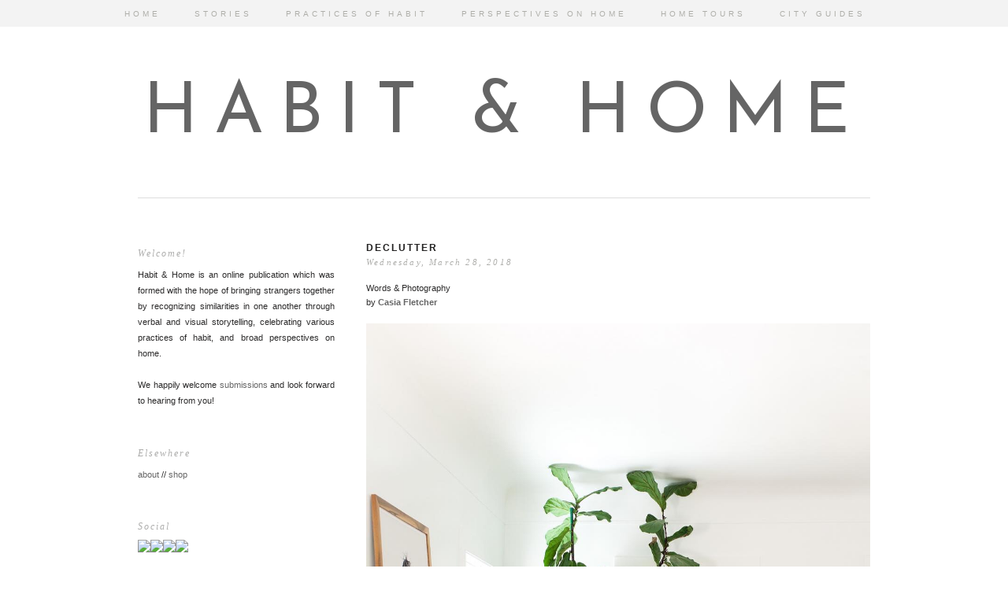

--- FILE ---
content_type: text/html; charset=UTF-8
request_url: http://www.habitandhome.com/2018/03/declutter.html
body_size: 11962
content:
<!DOCTYPE html>
<html dir='ltr' xmlns='http://www.w3.org/1999/xhtml' xmlns:b='http://www.google.com/2005/gml/b' xmlns:data='http://www.google.com/2005/gml/data' xmlns:expr='http://www.google.com/2005/gml/expr' xmlns:fb='https://www.facebook.com/2008/fbml'>
<head>
<link href='https://www.blogger.com/static/v1/widgets/2944754296-widget_css_bundle.css' rel='stylesheet' type='text/css'/>
<meta content='text/html; charset=UTF-8' http-equiv='Content-Type'/>
<meta content='blogger' name='generator'/>
<link href='http://www.habitandhome.com/favicon.ico' rel='icon' type='image/x-icon'/>
<link href='http://www.habitandhome.com/2018/03/declutter.html' rel='canonical'/>
<link rel="alternate" type="application/atom+xml" title="HABIT &amp; HOME - Atom" href="http://www.habitandhome.com/feeds/posts/default" />
<link rel="alternate" type="application/rss+xml" title="HABIT &amp; HOME - RSS" href="http://www.habitandhome.com/feeds/posts/default?alt=rss" />
<link rel="service.post" type="application/atom+xml" title="HABIT &amp; HOME - Atom" href="https://www.blogger.com/feeds/827752992701927573/posts/default" />

<link rel="alternate" type="application/atom+xml" title="HABIT &amp; HOME - Atom" href="http://www.habitandhome.com/feeds/6233972460345756290/comments/default" />
<!--Can't find substitution for tag [blog.ieCssRetrofitLinks]-->
<link href='https://blogger.googleusercontent.com/img/b/R29vZ2xl/AVvXsEjNlKHHERxxlMxUU_JQnUPsyiwf9F4yYlqUpA960ek2796mdd4Tcopv-oj6QOMZg_DoeYYK2_AIqgzBZENfGzQg1z54c9l8FbnW_zLUcHVCR7w2kWJ8Tgh7JSUAP9XR8SxceNvocHCliCg/s1600/28157362_937085913123071_8416036777843752960_n.jpg' rel='image_src'/>
<meta content='http://www.habitandhome.com/2018/03/declutter.html' property='og:url'/>
<meta content='Declutter' property='og:title'/>
<meta content='Words &amp; Photography  by Casia Fletcher       “Declutter your home, declutter your mind.”   I recently heard that at by the age of 50 you sho...' property='og:description'/>
<meta content='https://blogger.googleusercontent.com/img/b/R29vZ2xl/AVvXsEjNlKHHERxxlMxUU_JQnUPsyiwf9F4yYlqUpA960ek2796mdd4Tcopv-oj6QOMZg_DoeYYK2_AIqgzBZENfGzQg1z54c9l8FbnW_zLUcHVCR7w2kWJ8Tgh7JSUAP9XR8SxceNvocHCliCg/w1200-h630-p-k-no-nu/28157362_937085913123071_8416036777843752960_n.jpg' property='og:image'/>
<title>HABIT &amp; HOME: Declutter</title>
<link href='http://s27.postimg.org/z95m16r9r/favicon_image_g.png' rel='icon' type='image/gif'/>
<style type='text/css'>@font-face{font-family:'Cambria';font-style:normal;font-weight:400;font-display:swap;src:url(//fonts.gstatic.com/l/font?kit=GFDqWAB9jnWLT-HIK7ILrphaOAw&skey=d4699178559bc4b0&v=v18)format('woff2');unicode-range:U+0000-00FF,U+0131,U+0152-0153,U+02BB-02BC,U+02C6,U+02DA,U+02DC,U+0304,U+0308,U+0329,U+2000-206F,U+20AC,U+2122,U+2191,U+2193,U+2212,U+2215,U+FEFF,U+FFFD;}@font-face{font-family:'Josefin Sans';font-style:normal;font-weight:400;font-display:swap;src:url(//fonts.gstatic.com/s/josefinsans/v34/Qw3PZQNVED7rKGKxtqIqX5E-AVSJrOCfjY46_DjQbMlhLybpUVzEEaq2.woff2)format('woff2');unicode-range:U+0102-0103,U+0110-0111,U+0128-0129,U+0168-0169,U+01A0-01A1,U+01AF-01B0,U+0300-0301,U+0303-0304,U+0308-0309,U+0323,U+0329,U+1EA0-1EF9,U+20AB;}@font-face{font-family:'Josefin Sans';font-style:normal;font-weight:400;font-display:swap;src:url(//fonts.gstatic.com/s/josefinsans/v34/Qw3PZQNVED7rKGKxtqIqX5E-AVSJrOCfjY46_DjQbMhhLybpUVzEEaq2.woff2)format('woff2');unicode-range:U+0100-02BA,U+02BD-02C5,U+02C7-02CC,U+02CE-02D7,U+02DD-02FF,U+0304,U+0308,U+0329,U+1D00-1DBF,U+1E00-1E9F,U+1EF2-1EFF,U+2020,U+20A0-20AB,U+20AD-20C0,U+2113,U+2C60-2C7F,U+A720-A7FF;}@font-face{font-family:'Josefin Sans';font-style:normal;font-weight:400;font-display:swap;src:url(//fonts.gstatic.com/s/josefinsans/v34/Qw3PZQNVED7rKGKxtqIqX5E-AVSJrOCfjY46_DjQbMZhLybpUVzEEQ.woff2)format('woff2');unicode-range:U+0000-00FF,U+0131,U+0152-0153,U+02BB-02BC,U+02C6,U+02DA,U+02DC,U+0304,U+0308,U+0329,U+2000-206F,U+20AC,U+2122,U+2191,U+2193,U+2212,U+2215,U+FEFF,U+FFFD;}</style>
<style id='page-skin-1' type='text/css'><!--
/*
-----------------------------------------------
Blogger Template Style
Designer: Ana Degenaar
URL:      www.blogmilkshop.com
----------------------------------------------- */
#Navbar1 {
margin: 0;
padding: 0;
visibility: hide;
display: none ;
}
/* Variable definitions
====================
<Variable name="textcolor" description="Text Color"
type="color" default="#333">
<Variable name="quotecolor" description="Quote Color"
type="color" default="#333">
<Variable name="linkcolor" description="Link Color"
type="color" default="#58a">
<Variable name="visitedlinkcolor" description="Visited Link Color"
type="color" default="#58a">
<Variable name="blogtitlecolor" description="Blog Title Color"
type="color" default="#666">
<Variable name="headerbordercolor" description="Blog Border Color"
type="color" default="#666">
<Variable name="posttitlecolor" description="Post Title Color"
type="color" default="#c60">
<Variable name="datetitlecolor" description="Date Title Color"
type="color" default="#c60">
<Variable name="sidebartitlecolor" description="Sidebar Title Color"
type="color" default="#c60">
<Variable name="profilebg" description="Profile Background Color"
type="color" default="#999">
<Variable name="profilelink" description="Profile Link Color"
type="color" default="#999">
<Variable name="postfootercolor" description="Post Footer Text Color"
type="color" default="#666">
<Variable name="footerbackgroundcolor" description="Footer Background Color"
type="color" default="#666">
<Variable name="bodyfont" description="Text Font"
type="font" default="normal normal 90% 'Lucida Sans Unicode', 'Lucida Grande', Tahoma, sans-serif;">
<Variable name="quotefont" description="Quote Font"
type="font" default="normal normal 90% 'Lucida Sans Unicode', 'Lucida Grande', Tahoma, sans-serif;">
<Variable name="blogtitlefont" description="Blog Title Font"
type="font"
default="normal normal 78% 'Trebuchet MS',Trebuchet,Arial,Verdana,Sans-serif">
<Variable name="datetitlefont" description="Date Title Font"
type="font"
default="normal normal 200% Georgia, Serif">
<Variable name="posttitlefont" description="Post Title Font"
type="font"
default="normal normal 200% Georgia, Serif">
<Variable name="sidebartitlefont" description="Sidebar Title Font"
type="font"
default="normal normal 200% Georgia, Serif">
<Variable name="profilefont" description="Profile Link Font"
type="font"
default="normal normal 200% Georgia, Serif">
<Variable name="postfooterfont" description="Post Footer Font"
type="font"
default="normal normal 78% 'Trebuchet MS', Trebuchet, Arial, Verdana, Sans-serif">
<Variable name="PageList1TextColor" description="Page Links Text Color" type="color" default="#ffffff">
<Variable name="PageList1HoverTextColor" description="Page Links Hover Text Color" type="color" default="#9D1961">
<Variable name="PageList1TextFont" description="Page Links Text Font" type="font"  default="normal normal 77% Verdana, sans-serif">
<Variable name="startSide" description="Start side in blog language"
type="automatic" default="left">
<Variable name="endSide" description="End side in blog language"
type="automatic" default="right">
<Variable name="linkbarTextColor" description="Linkbar Text Color" type="color" default="#ffffff">
<Variable name="linkbarbgcolor" description="Linkbar Background Color" type="color" default="#ffffff">
<Variable name="linkbarHoverTextColor" description="Linkbar Hover Text Color" type="color" default="#9D1961">
<Variable name="linkbarTextFont" description="Linkbar Text Font" type="font"  default="normal normal 77% Verdana, sans-serif">
<Variable name="readmorecolor" description="Read More Link Color" type="color" default="#ffffff">
<Variable name="readmoreborder" description="Read More Border Color" type="color" default="#9D1961">
<Variable name="readmorefont" description="Read More Font" type="font" default="normal normal 77% Verdana, sans-serif" > */
/* Body
-----------------------------------------------(c) theme by blogmilk
*/
body {
background: #ffffff;
color:#2c2b2b;
margin:0;
font: normal normal 11px Verdana, Geneva, sans-serif;
text-align: justify;
}
a:link {
color: #656565;
text-decoration:none;
}
a:visited {
color: #aeaead;
}
.rsidebar a:link {
color: #656565;
text-decoration:none;
}
.rsidebar a:visited {
color: #aeaead;
text-decoration:none;
}
a:hover {
color:#ccc;
}
a img {
border-width:0;
}
/* Header
-----------------------------------------------(c) theme by blogmilk
*/
#header-wrapper {
width: 100%;
text-transform: none;
font: normal normal 90px Josefin Sans;
color: #303030;
text-align: center;
margin-bottom: 50px;
position: relative;
border-bottom: solid 1px #dddddd;
}
#header-inner {
background-position: center;
margin-left: auto;
margin-right: auto;
}
#header h1 {
color: #303030;
font: normal normal 90px Josefin Sans;
text-decoration:none;
text-transform: uppercase;
margin-top: 0px;
letter-spacing: 20px;
padding-top: 100px;
padding-bottom: 60px;
margin-bottom: 0px;
}
#header a:hover {
color:#666666;
}
#header .description {
margin: 0 auto !important;
padding:0 0px 0px;
text-transform: none;
letter-spacing: 3px;
line-height: 1em;
font: $blogdescriptionfont;
color: $blogdescriptioncolor;
text-align: center !important;
max-width: 200px;
float: center;
padding-top: 10px;
display: none;
}
#header-inner img {margin: 0 auto !important;} #header-inner {text-align:center !important;}
/* -----   LINKBAR   -----(c) theme by blogmilk*/
#linkbar-wrapper {
margin: 0px 0px 40px 0px;
padding: 5px;
padding: 8px;
width: 100%;
position: fixed;
z-index: 9999;
text-align: center;
background: #f3f3f3;
}
#linkbar .widget {
margin: 0px 0px 0px 0px;
padding: 3px 0px 3px 0px;
text-align: center;
}
#linkbar ul {
margin: 0px 0px 0px 0px;
padding: 0px 0px 0px 0px;
list-style-type:none;
}
#linkbar li {
display: inline;
margin: 0px 0px 0px 0px;
padding: 0px 0px 0px 0px;
font: normal normal 10px Arial, Tahoma, Helvetica, FreeSans, sans-serif;
color: #aeaea9;
}
#linkbar h2 {
margin: 0px 0px 0px 0px;
padding: 0px 0px 0px 0px;
display: none;
visibility: hidden;
font: normal normal 10px Arial, Tahoma, Helvetica, FreeSans, sans-serif;
color: #aeaea9;
}
#linkbar a {
clear: both;
margin: 0px 0px 0px 0px;
padding: 4px 40px 0px 0px;
width:100%;
text-decoration:none;
font: normal normal 10px Arial, Tahoma, Helvetica, FreeSans, sans-serif;
color: #aeaea9;
text-transform: none;
letter-spacing: 4px;
}
#linkbar a:hover {
color: #424040;
background: $linkbarHoverBgColor;
text-decoration:none;
}
/* Outer-Wrapper
-----------------------------------------------(c) theme by blogmilk */
#outer-wrapper {
width: 930px;
margin:0 auto;
text-align:left;
font: normal normal 11px Verdana, Geneva, sans-serif;
line-height:20px;
color: #2c2b2b;
}
#main-wrapper {
margin-bottom: -18px;
width: 640px;
float: right;
word-wrap: break-word; /* fix for long text breaking sidebar float in IE */
overflow: hidden;     /* fix for long non-text content breaking IE sidebar float */
}
#sidebar-wrapper {
text-transform: none;
color: $sidebartextcolor;
margin-top: -5px;
width: 250px;
padding-bottom: 10px;
float: left;
text-align: justify;
word-wrap: break-word; /* fix for long text breaking sidebar float in IE */
overflow: hidden;      /* fix for long non-text content breaking IE sidebar float */
}
/* Headings
-----------------------------------------------(c) theme by blogmilk */
h2 {
margin:1em 0 .75em;
font: italic normal 12px 'Times New Roman', Times, FreeSerif, serif;
line-height: 1.4em;
letter-spacing: 2px;
text-transform: none;
color: #aeaead;
text-align: left;
}
/* Posts
-----------------------------------------------(c) theme by blogmilk
*/
h2.date-header {
color: #aeaeab;
font: italic normal 11px 'Times New Roman', Times, FreeSerif, serif;
letter-spacing: 0.2em;
text-transform: none;
padding-bottom: 10px;
text-align: left;
margin-top: -15px;
}
.post {
margin:.5em 0 1.5em;
padding: 0px 0px 0px 0px;
text-align: justify;
}
.post h3 {
margin:.25em 0 0;
letter-spacing: 2px;
line-height:1.4em;
font: normal bold 12px Arial, Tahoma, Helvetica, FreeSans, sans-serif;
color: #212020;
text-transform: uppercase;
margin-bottom: 20px;
text-align: left;
}
.post h3 a, .post h3 a:visited, .post h3 strong {
display:block;
text-decoration:none;
color: #212020;
font: normal bold 12px Arial, Tahoma, Helvetica, FreeSans, sans-serif;
text-transform: uppercase;
text-align: left;
}
.post h3 strong, .post h3 a:hover {
color:#dddddd;
}
.post-body {
margin:0 0 .75em;
line-height:1.7em;
color:#2c2b2b;
text-align: justify;
}
.post-footer {
font: italic normal 12px 'Times New Roman', Times, FreeSerif, serif;
text-transform: none;
line-height:1.6em;
margin-bottom: 140px;
margin-top: 40px;
letter-spacing: 2px;
display: block;
padding-top: 6px;
padding-bottom: 10px;
text-align: left;
color: #aeaeab;
width: 640px;
border-bottom: solid 1px #dddddd;
}
.post-labels {
color: #aeaeab;
text-align: left;
margin-top: 0px;
}
.comment-link {
background: none;
text-align: center;
float: center;
}
.post-comment-link2 {
background: url(https://dl.dropboxusercontent.com/u/55088068/cobg.png) center no-repeat;
padding: 2px 0px 2px 0px;
float: right;
text-align: right;
float: center;
width: 40px;
font: normal normal 11px Arial, Tahoma, Helvetica, FreeSans, sans-serif;
}
.post-comment-link {
background: url(https://dl.dropboxusercontent.com/u/55088068/cobg.png) center no-repeat;
font: normal normal 11px Arial, Tahoma, Helvetica, FreeSans, sans-serif;
height: 40px;
width: 40px;
font-size:12px;
line-height: 40px;
text-align: right;
font-style: none;
float: right;
margin-top: 0px;
}
.post-comment-link a:link, .post-comment-link h1  {
text-decoration: none;
text-align: right;
float: right;
color: #ffffff;
margin-right: 17px;
}
.post-comment-link a:visited  {
color: #ffffff;
}
.post-footer a {
color: #aeaeab;
}
.comment-link {
text-align: left;
float: left;
}
.post-footer-line-1 {
font: italic normal 12px 'Times New Roman', Times, FreeSerif, serif;
}
.post img {
margin-bottom:6px;
margin-left: 0px;
}
.tr-caption-container img {
border: none;
padding: 0;
}
blockquote {
background: url(http://s27.postimg.org/asox46hjz/Block_Quote_Icon.jpg) no-repeat;
color: #a5a4a4;
font-style: italic;
margin: 30px;
padding: 10px 10px 10px 40px;
}
/* Comments
-----------------------------------------------(c) theme by blogmilk */
#comments h4 {
font-weight: normal;
line-height: 1.4em;
text-transform:lowercase;
color: #999999;
}
#comments-block {
margin:1em 0 1.5em;
line-height:1.6em;
font-transform: lowercase;
}
#comments-block .comment-author {
margin:.5em 0;
font-transform: lowercase;
}
#comments-block .comment-body {
margin:.25em 0 0;
font-transform: lowercase;
}
#comments-block .comment-footer {
margin:-.25em 0 2em;
line-height: 1.4em;
text-transform:uppercase;
letter-spacing:.1em;
font-size: 10px;
border-bottom: 1px #ccc dotted;
}
#comments-block .comment-body p {
margin:0 0 .75em;
}
.deleted-comment {
font-style:italic;
color:gray;
}
#blog-pager-newer-link {
float: left;
font-size: 10px;
font: normal normal 11px Verdana, Geneva, sans-serif;
color: #212020;
text-transform: uppercase;
margin-top: 0px;
letter-spacing: 3px;
}
#blog-pager-older-link {
float: right;
font-size: 10px;
font: normal normal 11px Verdana, Geneva, sans-serif;
color: #212020;
text-transform: uppercase;
margin-top: 0px;
letter-spacing: 3px;
}
#blog-pager a {
text-align: center;
color: #212020;
font-size: 10px;
letter-spacing: 3px;
}
.feed-links {
clear: both;
line-height: 2.5em;
}
/* Sidebar Content
-----------------------------------------------(c) theme by blogmilk */
.sidebar {
line-height:1.6em;
}
.rsidebar ul li {
list-style: none;
margin-left: -40px;
line-height:1.6em;
}
.rsidebar .widget {
margin: 0 0px 1.5em 0px;
padding: 5px 0px 5px 0px;
padding-bottom: 15px;
}
.main .widget {
margin:0 0 1.5em;
padding:0 0 1.5em;
}
.main .Blog {
border-bottom-width: 0;
}
/* Profile
-----------------------------------------------(c) theme by blogmilk */
.profile-img {
display: block;
float: left;
width: 250px;
height: auto !important;
padding-bottom: 7px;
margin-left: 0px;
color: #ffffff;
}
.profile-data {
margin:0;
text-transform:uppercase;
letter-spacing:.1em;
font: normal normal 78% 'Trebuchet MS', Trebuchet, Arial, Verdana, Sans-serif;
line-height: 1.6em;
text-align: justify;
display: none;
color: #ffffff;
}
.profile-datablock {
margin:.5em 0 .5em;
text-align: left;
display: none;
color: #ffffff;
}
.profile-textblock {
margin: 0.5em 0;
line-height: 1.6em;
color: #ffffff;
}
.profile-link {
text-transform: none;
letter-spacing: 2px;
text-align: center;
display: block;
color: #ffffff;
font: italic normal 12px 'Times New Roman', Times, FreeSerif, serif;
margin-top: 10px;
padding-bottom: 10px;
background: #f3f3f3;
width: 250px;
color: #aeaeac !important;
}
.profile-name-link {
background-image:none !important;
padding-left:0px;
display: none;
}
#footer-wrapper {
background: #f3f3f3;
padding-top: 30px;
margin-top: 50px;
clear:both;
color: $sidebartextcolor;
width: 100%;
float: center;
text-align: center;
}
#footer-wrapper h2 {
display: none;
}
.footer {text-align:center !important;}
.footer {display:inline !important; float:none !important;}
.addthis_button {
float: right;
font: italic normal 12px 'Times New Roman', Times, FreeSerif, serif;
letter-spacing: 2px;
color: #fff;
margin-bottom: -23px;
}
.addthis_button a {
color: #ffffff;
}
#credits {
padding: 50px 0px 0px 0px;
width: 100%;
text-align: center;
display: block;
height: 50px;
float: left;
text-transform: uppercase;
letter-spacing: 4px;
font-family: Arial, "Helvetica Neue", Helvetica, sans-serif;
font-weight: bold;
font-size: 8px;
color: #303030;
font-style: normal;
background: #f3f3f3;
}
#credits a {
color: #303030;
}
#Attribution1 {
display: none;
}
#BlogList1 li {
margin-left: 0px;
}
#BlogList1 a {
font-weight: normal;
letter-spacing: 1px;
}
.jump-link a {
padding-bottom: 5px;
color: #fffffa;
font: normal bold 10px Arial, Tahoma, Helvetica, FreeSans, sans-serif;
background: #424040;
text-transform: none;
letter-spacing: 5px;
text-align: center;
float: center;
padding: 10px;
}
.jump-link a:hover {
opacity: 50%;
}
/* -----   PAGELIST   -----(c) theme by blogmilk*/
.PageList {text-align:center !important;}
.PageList li {display:inline !important; float:none !important;}
#PageList1 {
margin: 0px 0px 0px 0px;
padding:  0px 0px 0px 0px;
width: 99%
text-align: center;
float: center;
}
#PageList1 .widget {
margin: 0px 0px 0px 0px;
padding: 4px 0px 3px 0px;
text-align: center;
float: center;
}
#PageList1 ul {
margin: 0px 0px 0px 0px;
padding: 0px 0px 0px 0px;
list-style-type:none;
}
#PageList1 li {
display: inline;
margin: 0px 0px 0px 0px;
padding: 0px 0px 0px 0px;
font: italic normal 14px 'Times New Roman', Times, FreeSerif, serif;
color: #303030;
}
#PageList1 h2 {
margin: 0px 0px 0px 0px;
padding: 0px 0px 0px 0px;
display: none;
visibility: hidden;
font: italic normal 14px 'Times New Roman', Times, FreeSerif, serif;
color: #303030;
}
#PageList1 a {
clear: both;
margin: 0px 0px 0px 0px;
padding: 6px 15px 0px 0px;
width:100%;
text-decoration:none;
font: italic normal 14px 'Times New Roman', Times, FreeSerif, serif;
color: #303030;
text-transform: none;
letter-spacing: 1px;
}
#PageList1 a:hover {
color: #181818;
background: $PageList1HoverBgColor;
text-decoratio: none;
}

--></style>
<link href='https://www.blogger.com/dyn-css/authorization.css?targetBlogID=827752992701927573&amp;zx=710c6745-15cb-48b0-a667-303e43b2cd22' media='none' onload='if(media!=&#39;all&#39;)media=&#39;all&#39;' rel='stylesheet'/><noscript><link href='https://www.blogger.com/dyn-css/authorization.css?targetBlogID=827752992701927573&amp;zx=710c6745-15cb-48b0-a667-303e43b2cd22' rel='stylesheet'/></noscript>
<meta name='google-adsense-platform-account' content='ca-host-pub-1556223355139109'/>
<meta name='google-adsense-platform-domain' content='blogspot.com'/>

</head>
<body>
<!-- Static page styling Start-->
<!-- http://www.bloggersentral.com -->
<!-- Static page styling End -->
<div id='linkbar-wrapper'>
<div class='linkbar section' id='linkbar'><div class='widget LinkList' data-version='1' id='LinkList125'>
<h2>Linkbar</h2>
<div class='widget-content'>
<ul>
<li><a href='http://www.habitandhome.com'>HOME</a>
</li>
<li><a href='http://www.habitandhome.com/search/label/story'>STORIES</a>
</li>
<li><a href='http://www.habitandhome.com/search/label/habit'>PRACTICES OF HABIT</a>
</li>
<li><a href='http://www.habitandhome.com/search/label/home'>PERSPECTIVES ON HOME</a>
</li>
<li><a href='http://www.habitandhome.com/search/label/home%20tour'>HOME TOURS</a>
</li>
<li><a href='http://www.habitandhome.com/p/city-guides.html'>CITY GUIDES</a>
</li>
</ul>
</div>
</div></div>
</div>
<div style='clear: both;'></div>
<div id='outer-wrapper'><div id='wrap2'>
<div id='header-wrapper'>
<div class='header section' id='header'><div class='widget Header' data-version='1' id='Header1'>
<div id='header-inner'>
<div class='titlewrapper'>
<h1 class='title'>
<a href='http://www.habitandhome.com/'>
HABIT &amp; HOME
</a>
</h1>
</div>
<div class='descriptionwrapper'>
<p class='description'><span>Various practices of habit, and broad perspectives on home.</span></p>
</div>
</div>
</div></div>
</div>
<div style='clear: both;'></div>
<div id='content-wrapper'>
<div id='crosscol-wrapper' style='text-align:center'>
<div class='crosscol no-items section' id='crosscol'></div>
</div>
<div id='sidebar-wrapper'>
<div class='rsidebar section' id='rsidebar'><div class='widget Text' data-version='1' id='Text2'>
<h2 class='title'>Welcome!</h2>
<div class='widget-content'>
Habit &amp; Home is an online publication which was formed with the hope of bringing strangers together by recognizing similarities in one another through verbal and visual storytelling, celebrating various practices of habit, and broad perspectives on home.<br /><br />We happily welcome <a href="http://www.habitandhome.com/p/submissions.html">submissions</a> and look forward to hearing from you!
</div>
<div class='clear'></div>
</div><div class='widget HTML' data-version='1' id='HTML4'>
<h2 class='title'>Elsewhere</h2>
<div class='widget-content'>
<a href="http://www.habitandhome.com/p/about.html">about</a>    //    <a href="http://www.instagram.com/thehomeshop">shop</a>
</div>
<div class='clear'></div>
</div><div class='widget HTML' data-version='1' id='HTML3'>
<h2 class='title'>Social</h2>
<div class='widget-content'>
<a href="http://www.blogger.com/follow-blog.g?blogID=827752992701927573"><img src="http://s22.postimg.org/6gt72w57h/Follow_Icon.jpg" /></a><a href="http://instagram.com/habitandhome"><img src="http://s22.postimg.org/ulpb6v04d/Instagram_Icon.jpg" /></a><a href="https://www.facebook.com/pages/Habit-Home/154512757920982#"><img src="http://s15.postimg.org/y5mi2xj2v/Facebook_Icon.jpg" /></a><a href="https://twitter.com/habitandhome"><img src="http://s15.postimg.org/58bz9s447/Twitter_Icon.jpg" /></a>
</div>
<div class='clear'></div>
</div><div class='widget Attribution' data-version='1' id='Attribution1'>
<div class='widget-content' style='text-align: center;'>
Powered by <a href='https://www.blogger.com' target='_blank'>Blogger</a>.
</div>
<div class='clear'></div>
</div><div class='widget Text' data-version='1' id='Text5'>
<h2 class='title'>Other Categories</h2>
<div class='widget-content'>
<div>family</div><div><a href="http://www.habitandhome.com/search/label/food">food</a></div><div><a href="http://www.habitandhome.com/search/label/motherhood">motherhood</a></div><div><a href="http://www.habitandhome.com/search/label/the%20occasional%20musing">the occasional musing</a></div><div><a href="http://www.habitandhome.com/search/label/quote">quotes</a></div><div><a href="http://www.habitandhome.com/search/label/recipe">recipes</a></div><div>self improvement</div><div><a href="http://www.habitandhome.com/search/label/travel">travel</a></div>
</div>
<div class='clear'></div>
</div><div class='widget Navbar' data-version='1' id='Navbar1'><script type="text/javascript">
    function setAttributeOnload(object, attribute, val) {
      if(window.addEventListener) {
        window.addEventListener('load',
          function(){ object[attribute] = val; }, false);
      } else {
        window.attachEvent('onload', function(){ object[attribute] = val; });
      }
    }
  </script>
<div id="navbar-iframe-container"></div>
<script type="text/javascript" src="https://apis.google.com/js/platform.js"></script>
<script type="text/javascript">
      gapi.load("gapi.iframes:gapi.iframes.style.bubble", function() {
        if (gapi.iframes && gapi.iframes.getContext) {
          gapi.iframes.getContext().openChild({
              url: 'https://www.blogger.com/navbar/827752992701927573?po\x3d6233972460345756290\x26origin\x3dhttp://www.habitandhome.com',
              where: document.getElementById("navbar-iframe-container"),
              id: "navbar-iframe"
          });
        }
      });
    </script><script type="text/javascript">
(function() {
var script = document.createElement('script');
script.type = 'text/javascript';
script.src = '//pagead2.googlesyndication.com/pagead/js/google_top_exp.js';
var head = document.getElementsByTagName('head')[0];
if (head) {
head.appendChild(script);
}})();
</script>
</div><div class='widget HTML' data-version='1' id='HTML1'>
<h2 class='title'>Search</h2>
<div class='widget-content'>
<form id="searchThis" action="/search" style="display: inline;" method="get"><input onfocus="if(this.value==this.defaultValue)this.value=&#39;&#39;;" value="" type="text" id="searchBox" onblur="if(this.value==&#39;&#39;)this.value=this.defaultValue;" style="width: 150px;color:#636363;" vinput="" name="q" /> <input id="searchButton" value="Search" type="submit" /></form>
</div>
<div class='clear'></div>
</div><div class='widget BlogArchive' data-version='1' id='BlogArchive1'>
<h2>Archive</h2>
<div class='widget-content'>
<div id='ArchiveList'>
<div id='BlogArchive1_ArchiveList'>
<select id='BlogArchive1_ArchiveMenu'>
<option value=''>Archive</option>
<option value='http://www.habitandhome.com/2020/06/'>June 2020 (4)</option>
<option value='http://www.habitandhome.com/2020/05/'>May 2020 (18)</option>
<option value='http://www.habitandhome.com/2020/04/'>April 2020 (19)</option>
<option value='http://www.habitandhome.com/2020/03/'>March 2020 (20)</option>
<option value='http://www.habitandhome.com/2020/02/'>February 2020 (18)</option>
<option value='http://www.habitandhome.com/2020/01/'>January 2020 (23)</option>
<option value='http://www.habitandhome.com/2019/12/'>December 2019 (21)</option>
<option value='http://www.habitandhome.com/2019/11/'>November 2019 (21)</option>
<option value='http://www.habitandhome.com/2019/10/'>October 2019 (23)</option>
<option value='http://www.habitandhome.com/2019/09/'>September 2019 (21)</option>
<option value='http://www.habitandhome.com/2019/08/'>August 2019 (23)</option>
<option value='http://www.habitandhome.com/2019/07/'>July 2019 (22)</option>
<option value='http://www.habitandhome.com/2019/06/'>June 2019 (20)</option>
<option value='http://www.habitandhome.com/2019/05/'>May 2019 (23)</option>
<option value='http://www.habitandhome.com/2019/04/'>April 2019 (22)</option>
<option value='http://www.habitandhome.com/2019/03/'>March 2019 (21)</option>
<option value='http://www.habitandhome.com/2019/02/'>February 2019 (20)</option>
<option value='http://www.habitandhome.com/2019/01/'>January 2019 (24)</option>
<option value='http://www.habitandhome.com/2018/12/'>December 2018 (21)</option>
<option value='http://www.habitandhome.com/2018/11/'>November 2018 (22)</option>
<option value='http://www.habitandhome.com/2018/10/'>October 2018 (23)</option>
<option value='http://www.habitandhome.com/2018/09/'>September 2018 (20)</option>
<option value='http://www.habitandhome.com/2018/08/'>August 2018 (23)</option>
<option value='http://www.habitandhome.com/2018/07/'>July 2018 (22)</option>
<option value='http://www.habitandhome.com/2018/06/'>June 2018 (21)</option>
<option value='http://www.habitandhome.com/2018/05/'>May 2018 (23)</option>
<option value='http://www.habitandhome.com/2018/04/'>April 2018 (21)</option>
<option value='http://www.habitandhome.com/2018/03/'>March 2018 (22)</option>
<option value='http://www.habitandhome.com/2018/02/'>February 2018 (20)</option>
<option value='http://www.habitandhome.com/2018/01/'>January 2018 (23)</option>
<option value='http://www.habitandhome.com/2017/12/'>December 2017 (21)</option>
<option value='http://www.habitandhome.com/2017/11/'>November 2017 (22)</option>
<option value='http://www.habitandhome.com/2017/10/'>October 2017 (22)</option>
<option value='http://www.habitandhome.com/2017/09/'>September 2017 (21)</option>
<option value='http://www.habitandhome.com/2017/08/'>August 2017 (23)</option>
<option value='http://www.habitandhome.com/2017/07/'>July 2017 (21)</option>
<option value='http://www.habitandhome.com/2017/06/'>June 2017 (22)</option>
<option value='http://www.habitandhome.com/2017/05/'>May 2017 (23)</option>
<option value='http://www.habitandhome.com/2017/04/'>April 2017 (20)</option>
<option value='http://www.habitandhome.com/2017/03/'>March 2017 (23)</option>
<option value='http://www.habitandhome.com/2017/02/'>February 2017 (20)</option>
<option value='http://www.habitandhome.com/2017/01/'>January 2017 (22)</option>
<option value='http://www.habitandhome.com/2016/12/'>December 2016 (22)</option>
<option value='http://www.habitandhome.com/2016/11/'>November 2016 (22)</option>
<option value='http://www.habitandhome.com/2016/10/'>October 2016 (21)</option>
<option value='http://www.habitandhome.com/2016/09/'>September 2016 (22)</option>
<option value='http://www.habitandhome.com/2016/08/'>August 2016 (23)</option>
<option value='http://www.habitandhome.com/2016/07/'>July 2016 (21)</option>
<option value='http://www.habitandhome.com/2016/06/'>June 2016 (23)</option>
<option value='http://www.habitandhome.com/2016/05/'>May 2016 (22)</option>
<option value='http://www.habitandhome.com/2016/04/'>April 2016 (21)</option>
<option value='http://www.habitandhome.com/2016/03/'>March 2016 (23)</option>
<option value='http://www.habitandhome.com/2016/02/'>February 2016 (21)</option>
<option value='http://www.habitandhome.com/2016/01/'>January 2016 (21)</option>
<option value='http://www.habitandhome.com/2015/12/'>December 2015 (23)</option>
<option value='http://www.habitandhome.com/2015/11/'>November 2015 (21)</option>
<option value='http://www.habitandhome.com/2015/10/'>October 2015 (22)</option>
<option value='http://www.habitandhome.com/2015/09/'>September 2015 (22)</option>
<option value='http://www.habitandhome.com/2015/08/'>August 2015 (21)</option>
<option value='http://www.habitandhome.com/2015/07/'>July 2015 (23)</option>
<option value='http://www.habitandhome.com/2015/06/'>June 2015 (22)</option>
<option value='http://www.habitandhome.com/2015/05/'>May 2015 (21)</option>
<option value='http://www.habitandhome.com/2015/04/'>April 2015 (22)</option>
<option value='http://www.habitandhome.com/2015/03/'>March 2015 (22)</option>
<option value='http://www.habitandhome.com/2015/02/'>February 2015 (20)</option>
<option value='http://www.habitandhome.com/2015/01/'>January 2015 (27)</option>
<option value='http://www.habitandhome.com/2014/12/'>December 2014 (26)</option>
<option value='http://www.habitandhome.com/2014/11/'>November 2014 (25)</option>
<option value='http://www.habitandhome.com/2014/10/'>October 2014 (14)</option>
<option value='http://www.habitandhome.com/2014/01/'>January 2014 (1)</option>
<option value='http://www.habitandhome.com/2013/10/'>October 2013 (1)</option>
<option value='http://www.habitandhome.com/2013/07/'>July 2013 (2)</option>
<option value='http://www.habitandhome.com/2013/06/'>June 2013 (2)</option>
<option value='http://www.habitandhome.com/2013/05/'>May 2013 (5)</option>
<option value='http://www.habitandhome.com/2013/04/'>April 2013 (2)</option>
<option value='http://www.habitandhome.com/2013/03/'>March 2013 (5)</option>
<option value='http://www.habitandhome.com/2013/02/'>February 2013 (5)</option>
<option value='http://www.habitandhome.com/2013/01/'>January 2013 (3)</option>
<option value='http://www.habitandhome.com/2012/12/'>December 2012 (1)</option>
<option value='http://www.habitandhome.com/2012/11/'>November 2012 (2)</option>
<option value='http://www.habitandhome.com/2012/10/'>October 2012 (2)</option>
<option value='http://www.habitandhome.com/2012/09/'>September 2012 (1)</option>
<option value='http://www.habitandhome.com/2012/07/'>July 2012 (1)</option>
<option value='http://www.habitandhome.com/2012/06/'>June 2012 (1)</option>
<option value='http://www.habitandhome.com/2012/05/'>May 2012 (3)</option>
<option value='http://www.habitandhome.com/2012/04/'>April 2012 (5)</option>
<option value='http://www.habitandhome.com/2012/03/'>March 2012 (8)</option>
<option value='http://www.habitandhome.com/2012/02/'>February 2012 (5)</option>
<option value='http://www.habitandhome.com/2012/01/'>January 2012 (14)</option>
<option value='http://www.habitandhome.com/2011/12/'>December 2011 (10)</option>
<option value='http://www.habitandhome.com/2011/11/'>November 2011 (5)</option>
<option value='http://www.habitandhome.com/2011/10/'>October 2011 (3)</option>
<option value='http://www.habitandhome.com/2011/09/'>September 2011 (5)</option>
<option value='http://www.habitandhome.com/2011/08/'>August 2011 (6)</option>
<option value='http://www.habitandhome.com/2011/07/'>July 2011 (3)</option>
<option value='http://www.habitandhome.com/2011/06/'>June 2011 (9)</option>
<option value='http://www.habitandhome.com/2011/05/'>May 2011 (6)</option>
<option value='http://www.habitandhome.com/2011/04/'>April 2011 (6)</option>
<option value='http://www.habitandhome.com/2011/03/'>March 2011 (4)</option>
<option value='http://www.habitandhome.com/2011/02/'>February 2011 (6)</option>
<option value='http://www.habitandhome.com/2011/01/'>January 2011 (9)</option>
<option value='http://www.habitandhome.com/2010/12/'>December 2010 (6)</option>
<option value='http://www.habitandhome.com/2010/11/'>November 2010 (7)</option>
<option value='http://www.habitandhome.com/2010/10/'>October 2010 (10)</option>
<option value='http://www.habitandhome.com/2010/09/'>September 2010 (4)</option>
<option value='http://www.habitandhome.com/2010/08/'>August 2010 (9)</option>
<option value='http://www.habitandhome.com/2010/07/'>July 2010 (7)</option>
<option value='http://www.habitandhome.com/2010/06/'>June 2010 (5)</option>
<option value='http://www.habitandhome.com/2010/05/'>May 2010 (6)</option>
<option value='http://www.habitandhome.com/2010/04/'>April 2010 (6)</option>
<option value='http://www.habitandhome.com/2010/03/'>March 2010 (5)</option>
<option value='http://www.habitandhome.com/2010/02/'>February 2010 (6)</option>
<option value='http://www.habitandhome.com/2010/01/'>January 2010 (11)</option>
<option value='http://www.habitandhome.com/2009/12/'>December 2009 (4)</option>
<option value='http://www.habitandhome.com/2009/11/'>November 2009 (5)</option>
<option value='http://www.habitandhome.com/2009/10/'>October 2009 (8)</option>
<option value='http://www.habitandhome.com/2009/09/'>September 2009 (6)</option>
<option value='http://www.habitandhome.com/2009/08/'>August 2009 (3)</option>
<option value='http://www.habitandhome.com/2009/07/'>July 2009 (5)</option>
<option value='http://www.habitandhome.com/2009/06/'>June 2009 (8)</option>
<option value='http://www.habitandhome.com/2009/05/'>May 2009 (12)</option>
<option value='http://www.habitandhome.com/2009/04/'>April 2009 (1)</option>
</select>
</div>
</div>
<div class='clear'></div>
</div>
</div><div class='widget Text' data-version='1' id='Text4'>
<div class='widget-content'>
<div>Habit &amp; Home contains original written and visual content from both Cassandra Dias, and other fellow creatives. All words and photographs not belonging to Cassandra Dias have been approved for use, and properly credited. </div><div><br /></div><div> </div><div>&#169; Habit &amp; Home 2019 / Cassandra Dias.<div> </div></div>
</div>
<div class='clear'></div>
</div><div class='widget HTML' data-version='1' id='HTML5'>
<div class='widget-content'>
<script>
  (function(i,s,o,g,r,a,m){i['GoogleAnalyticsObject']=r;i[r]=i[r]||function(){
  (i[r].q=i[r].q||[]).push(arguments)},i[r].l=1*new Date();a=s.createElement(o),
  m=s.getElementsByTagName(o)[0];a.async=1;a.src=g;m.parentNode.insertBefore(a,m)
  })(window,document,'script','//www.google-analytics.com/analytics.js','ga');

  ga('create', 'UA-19413968-12', 'auto');
  ga('send', 'pageview');

</script>
</div>
<div class='clear'></div>
</div>
</div>
</div>
<div id='main-wrapper'>
<div class='main section' id='main'><div class='widget Blog' data-version='1' id='Blog1'>
<div class='blog-posts hfeed'>
<!--Can't find substitution for tag [defaultAdStart]-->

        <div class="date-outer">
      

        <div class="date-posts">
      
<div class='post-outer'>
<h1 class='post-comment-link'>
</h1>
<div class='post hentry'>
<a name='6233972460345756290'></a>
<h3 class='post-title entry-title'>
<a href='http://www.habitandhome.com/2018/03/declutter.html'>Declutter</a>
</h3>
<script>var ultimaFecha = 'Wednesday, March 28, 2018';</script>
<h2 class='date-header'>Wednesday, March 28, 2018</h2>
<div class='post-header-line-1'></div>
<div class='post-body entry-content'>
Words &amp; Photography<br />
by <b><a href="https://www.instagram.com/casiafletcher/">Casia Fletcher</a></b><br />
<br />
<img src="https://blogger.googleusercontent.com/img/b/R29vZ2xl/AVvXsEjNlKHHERxxlMxUU_JQnUPsyiwf9F4yYlqUpA960ek2796mdd4Tcopv-oj6QOMZg_DoeYYK2_AIqgzBZENfGzQg1z54c9l8FbnW_zLUcHVCR7w2kWJ8Tgh7JSUAP9XR8SxceNvocHCliCg/s1600/28157362_937085913123071_8416036777843752960_n.jpg" width="640" />
<br />
<br />
<div style="text-align: center;">
&#8220;Declutter your home, declutter your mind.&#8221;</div>
<br />
I recently heard that at by the age of 50 you should start purging yourself of things you don&#8217;t need, or use or love. One, so you can live a happier, healthier life. And two, so those coming after you are not burdened by your stuff. Leave them great things and not crap to look after. Well those Swedish people knows what&#8217;s up! I pull so much inspiration from their way of life.<br />
<blockquote class="tr_bq">
<span style="font-family: Times, Times New Roman, serif; font-size: x-large;">I recently heard that at by the age of 50 you should start purging yourself of things you don&#8217;t need, or use or love. One, so you can live a happier, healthier life. And two, so those coming after you are not burdened by your stuff.</span></blockquote>
Instead of waiting until 50, I&#8217;ve decided to start this at a much younger age, 35. Trying to be all proactive and stuff. Because I truly want to live a much longer, happier life! Plus I&#8217;m so over picking up the toys, paperwork piles, and unnecessary items.
<div style='clear: both;'></div>
</div>
<div style='clear: both;'></div>
<div class='post-footer'>
<div class='post-footer-line post-footer-line-1'>
</div>
<div class='post-footer-line post-footer-line-2'>
</div>
<div style='clear: both;'></div>
<div class='addthis_toolbox addthis_default_style '>
<a class='addthis_button' href='http://www.addthis.com/bookmark.php'>
<p>Share This Post</p></a>
</div>
<script src='http://s7.addthis.com/js/250/addthis_widget.js#pubid=ra-4f5e34fc6406810b' type='text/javascript'></script>
<div style='clear: both;'></div>
<span class='post-labels'>
Tags:
<a href='http://www.habitandhome.com/search/label/habit' rel='tag'>habit</a>.
<a href='http://www.habitandhome.com/search/label/self%20improvement' rel='tag'>self improvement</a>.
<a href='http://www.habitandhome.com/search/label/story' rel='tag'>story</a>.
<a href='http://www.habitandhome.com/search/label/the%20occasional%20musing' rel='tag'>the occasional musing</a>
</span>
<div class='post-footer-line post-footer-line-3'></div>
</div>
</div>
<div class='comments' id='comments'>
<a name='comments'></a>
<h4>
0
Comments:
        
</h4>
<div id='Blog1_comments-block-wrapper'>
<dl class='avatar-comment-indent' id='comments-block'>
<script type='text/javascript'>var CommentsCounter=0;</script>
</dl>
</div>
<p class='comment-footer'>
<div class='comment-form'>
<a name='comment-form'></a>
<h4 id='comment-post-message'>Post a Comment</h4>
<p>
</p>
<a href='https://www.blogger.com/comment/frame/827752992701927573?po=6233972460345756290&hl=en&saa=85391&origin=http://www.habitandhome.com' id='comment-editor-src'></a>
<iframe allowtransparency='true' class='blogger-iframe-colorize blogger-comment-from-post' frameborder='0' height='410' id='comment-editor' name='comment-editor' src='' width='100%'></iframe>
<!--Can't find substitution for tag [post.friendConnectJs]-->
<script src='https://www.blogger.com/static/v1/jsbin/2830521187-comment_from_post_iframe.js' type='text/javascript'></script>
<script type='text/javascript'>
      BLOG_CMT_createIframe('https://www.blogger.com/rpc_relay.html', '0');
    </script>
</div>
</p>
<div id='backlinks-container'>
<div id='Blog1_backlinks-container'>
</div>
</div>
</div>
</div>

      </div></div>
    
<!--Can't find substitution for tag [adEnd]-->
</div>
<div class='blog-pager' id='blog-pager'>
<span id='blog-pager-newer-link'>
<a class='blog-pager-newer-link' href='http://www.habitandhome.com/2018/03/waking-up-early.html' id='Blog1_blog-pager-newer-link' title='Newer Post'>Newer Posts</a>
</span>
<span id='blog-pager-older-link'>
<a class='blog-pager-older-link' href='http://www.habitandhome.com/2018/03/work-relationships.html' id='Blog1_blog-pager-older-link' title='Older Post'>Older Posts</a>
</span>
<a class='home-link' href='http://www.habitandhome.com/'></a>
</div>
<div class='clear'></div>
</div></div>
</div>
<!-- spacer for skins that want sidebar and main to be the same height-->
<div class='clear'>&#160;</div>
</div>
<!-- end content-wrapper -->
</div></div>
<!-- end outer-wrapper -->
<div id='footer-wrapper' style='text-align:center'>
<div class='footer section' id='footer'><div class='widget PageList' data-version='1' id='PageList1'>
<div class='widget-content'>
<ul>
<li>
<a href='http://www.habitandhome.com/p/about.html'>About</a>
</li>
<li>
<a href='http://www.habitandhome.com/p/contact-h.html'>Contact</a>
</li>
<li>
<a href='http://www.habitandhome.com/p/faq.html'>FAQ</a>
</li>
<li>
<a href='http://www.habitandhome.com/p/submissions.html'>Submissions</a>
</li>
</ul>
<div class='clear'></div>
</div>
</div></div>
</div>
<div style='clear:both;'></div>
<div id='credits'>
<p><a href='http://www.habitandhome.com/'>HABIT &amp; HOME</a>
<b>
</b>  &#169; All rights reserved &#183; Theme by<a href='http://www.blogmilkshop.com/'> Blog Milk </a><a href=''></a> &#183; Blogger</p>
</div>

<script type="text/javascript" src="https://www.blogger.com/static/v1/widgets/2028843038-widgets.js"></script>
<script type='text/javascript'>
window['__wavt'] = 'AOuZoY5274aJQxKL8G18yxYD6yqmwbrnjg:1769099105542';_WidgetManager._Init('//www.blogger.com/rearrange?blogID\x3d827752992701927573','//www.habitandhome.com/2018/03/declutter.html','827752992701927573');
_WidgetManager._SetDataContext([{'name': 'blog', 'data': {'blogId': '827752992701927573', 'title': 'HABIT \x26amp; HOME', 'url': 'http://www.habitandhome.com/2018/03/declutter.html', 'canonicalUrl': 'http://www.habitandhome.com/2018/03/declutter.html', 'homepageUrl': 'http://www.habitandhome.com/', 'searchUrl': 'http://www.habitandhome.com/search', 'canonicalHomepageUrl': 'http://www.habitandhome.com/', 'blogspotFaviconUrl': 'http://www.habitandhome.com/favicon.ico', 'bloggerUrl': 'https://www.blogger.com', 'hasCustomDomain': true, 'httpsEnabled': false, 'enabledCommentProfileImages': true, 'gPlusViewType': 'FILTERED_POSTMOD', 'adultContent': false, 'analyticsAccountNumber': '', 'encoding': 'UTF-8', 'locale': 'en', 'localeUnderscoreDelimited': 'en', 'languageDirection': 'ltr', 'isPrivate': false, 'isMobile': false, 'isMobileRequest': false, 'mobileClass': '', 'isPrivateBlog': false, 'isDynamicViewsAvailable': true, 'feedLinks': '\x3clink rel\x3d\x22alternate\x22 type\x3d\x22application/atom+xml\x22 title\x3d\x22HABIT \x26amp; HOME - Atom\x22 href\x3d\x22http://www.habitandhome.com/feeds/posts/default\x22 /\x3e\n\x3clink rel\x3d\x22alternate\x22 type\x3d\x22application/rss+xml\x22 title\x3d\x22HABIT \x26amp; HOME - RSS\x22 href\x3d\x22http://www.habitandhome.com/feeds/posts/default?alt\x3drss\x22 /\x3e\n\x3clink rel\x3d\x22service.post\x22 type\x3d\x22application/atom+xml\x22 title\x3d\x22HABIT \x26amp; HOME - Atom\x22 href\x3d\x22https://www.blogger.com/feeds/827752992701927573/posts/default\x22 /\x3e\n\n\x3clink rel\x3d\x22alternate\x22 type\x3d\x22application/atom+xml\x22 title\x3d\x22HABIT \x26amp; HOME - Atom\x22 href\x3d\x22http://www.habitandhome.com/feeds/6233972460345756290/comments/default\x22 /\x3e\n', 'meTag': '', 'adsenseHostId': 'ca-host-pub-1556223355139109', 'adsenseHasAds': false, 'adsenseAutoAds': false, 'boqCommentIframeForm': true, 'loginRedirectParam': '', 'isGoogleEverywhereLinkTooltipEnabled': true, 'view': '', 'dynamicViewsCommentsSrc': '//www.blogblog.com/dynamicviews/4224c15c4e7c9321/js/comments.js', 'dynamicViewsScriptSrc': '//www.blogblog.com/dynamicviews/6e0d22adcfa5abea', 'plusOneApiSrc': 'https://apis.google.com/js/platform.js', 'disableGComments': true, 'interstitialAccepted': false, 'sharing': {'platforms': [{'name': 'Get link', 'key': 'link', 'shareMessage': 'Get link', 'target': ''}, {'name': 'Facebook', 'key': 'facebook', 'shareMessage': 'Share to Facebook', 'target': 'facebook'}, {'name': 'BlogThis!', 'key': 'blogThis', 'shareMessage': 'BlogThis!', 'target': 'blog'}, {'name': 'X', 'key': 'twitter', 'shareMessage': 'Share to X', 'target': 'twitter'}, {'name': 'Pinterest', 'key': 'pinterest', 'shareMessage': 'Share to Pinterest', 'target': 'pinterest'}, {'name': 'Email', 'key': 'email', 'shareMessage': 'Email', 'target': 'email'}], 'disableGooglePlus': true, 'googlePlusShareButtonWidth': 0, 'googlePlusBootstrap': '\x3cscript type\x3d\x22text/javascript\x22\x3ewindow.___gcfg \x3d {\x27lang\x27: \x27en\x27};\x3c/script\x3e'}, 'hasCustomJumpLinkMessage': false, 'jumpLinkMessage': 'Read more', 'pageType': 'item', 'postId': '6233972460345756290', 'postImageThumbnailUrl': 'https://blogger.googleusercontent.com/img/b/R29vZ2xl/AVvXsEjNlKHHERxxlMxUU_JQnUPsyiwf9F4yYlqUpA960ek2796mdd4Tcopv-oj6QOMZg_DoeYYK2_AIqgzBZENfGzQg1z54c9l8FbnW_zLUcHVCR7w2kWJ8Tgh7JSUAP9XR8SxceNvocHCliCg/s72-c/28157362_937085913123071_8416036777843752960_n.jpg', 'postImageUrl': 'https://blogger.googleusercontent.com/img/b/R29vZ2xl/AVvXsEjNlKHHERxxlMxUU_JQnUPsyiwf9F4yYlqUpA960ek2796mdd4Tcopv-oj6QOMZg_DoeYYK2_AIqgzBZENfGzQg1z54c9l8FbnW_zLUcHVCR7w2kWJ8Tgh7JSUAP9XR8SxceNvocHCliCg/s1600/28157362_937085913123071_8416036777843752960_n.jpg', 'pageName': 'Declutter', 'pageTitle': 'HABIT \x26amp; HOME: Declutter'}}, {'name': 'features', 'data': {}}, {'name': 'messages', 'data': {'edit': 'Edit', 'linkCopiedToClipboard': 'Link copied to clipboard!', 'ok': 'Ok', 'postLink': 'Post Link'}}, {'name': 'template', 'data': {'name': 'custom', 'localizedName': 'Custom', 'isResponsive': false, 'isAlternateRendering': false, 'isCustom': true}}, {'name': 'view', 'data': {'classic': {'name': 'classic', 'url': '?view\x3dclassic'}, 'flipcard': {'name': 'flipcard', 'url': '?view\x3dflipcard'}, 'magazine': {'name': 'magazine', 'url': '?view\x3dmagazine'}, 'mosaic': {'name': 'mosaic', 'url': '?view\x3dmosaic'}, 'sidebar': {'name': 'sidebar', 'url': '?view\x3dsidebar'}, 'snapshot': {'name': 'snapshot', 'url': '?view\x3dsnapshot'}, 'timeslide': {'name': 'timeslide', 'url': '?view\x3dtimeslide'}, 'isMobile': false, 'title': 'Declutter', 'description': 'Words \x26 Photography  by Casia Fletcher       \u201cDeclutter your home, declutter your mind.\u201d   I recently heard that at by the age of 50 you sho...', 'featuredImage': 'https://blogger.googleusercontent.com/img/b/R29vZ2xl/AVvXsEjNlKHHERxxlMxUU_JQnUPsyiwf9F4yYlqUpA960ek2796mdd4Tcopv-oj6QOMZg_DoeYYK2_AIqgzBZENfGzQg1z54c9l8FbnW_zLUcHVCR7w2kWJ8Tgh7JSUAP9XR8SxceNvocHCliCg/s1600/28157362_937085913123071_8416036777843752960_n.jpg', 'url': 'http://www.habitandhome.com/2018/03/declutter.html', 'type': 'item', 'isSingleItem': true, 'isMultipleItems': false, 'isError': false, 'isPage': false, 'isPost': true, 'isHomepage': false, 'isArchive': false, 'isLabelSearch': false, 'postId': 6233972460345756290}}]);
_WidgetManager._RegisterWidget('_LinkListView', new _WidgetInfo('LinkList125', 'linkbar', document.getElementById('LinkList125'), {}, 'displayModeFull'));
_WidgetManager._RegisterWidget('_HeaderView', new _WidgetInfo('Header1', 'header', document.getElementById('Header1'), {}, 'displayModeFull'));
_WidgetManager._RegisterWidget('_TextView', new _WidgetInfo('Text2', 'rsidebar', document.getElementById('Text2'), {}, 'displayModeFull'));
_WidgetManager._RegisterWidget('_HTMLView', new _WidgetInfo('HTML4', 'rsidebar', document.getElementById('HTML4'), {}, 'displayModeFull'));
_WidgetManager._RegisterWidget('_HTMLView', new _WidgetInfo('HTML3', 'rsidebar', document.getElementById('HTML3'), {}, 'displayModeFull'));
_WidgetManager._RegisterWidget('_AttributionView', new _WidgetInfo('Attribution1', 'rsidebar', document.getElementById('Attribution1'), {}, 'displayModeFull'));
_WidgetManager._RegisterWidget('_TextView', new _WidgetInfo('Text5', 'rsidebar', document.getElementById('Text5'), {}, 'displayModeFull'));
_WidgetManager._RegisterWidget('_NavbarView', new _WidgetInfo('Navbar1', 'rsidebar', document.getElementById('Navbar1'), {}, 'displayModeFull'));
_WidgetManager._RegisterWidget('_HTMLView', new _WidgetInfo('HTML1', 'rsidebar', document.getElementById('HTML1'), {}, 'displayModeFull'));
_WidgetManager._RegisterWidget('_BlogArchiveView', new _WidgetInfo('BlogArchive1', 'rsidebar', document.getElementById('BlogArchive1'), {'languageDirection': 'ltr', 'loadingMessage': 'Loading\x26hellip;'}, 'displayModeFull'));
_WidgetManager._RegisterWidget('_TextView', new _WidgetInfo('Text4', 'rsidebar', document.getElementById('Text4'), {}, 'displayModeFull'));
_WidgetManager._RegisterWidget('_HTMLView', new _WidgetInfo('HTML5', 'rsidebar', document.getElementById('HTML5'), {}, 'displayModeFull'));
_WidgetManager._RegisterWidget('_BlogView', new _WidgetInfo('Blog1', 'main', document.getElementById('Blog1'), {'cmtInteractionsEnabled': false, 'lightboxEnabled': true, 'lightboxModuleUrl': 'https://www.blogger.com/static/v1/jsbin/4049919853-lbx.js', 'lightboxCssUrl': 'https://www.blogger.com/static/v1/v-css/828616780-lightbox_bundle.css'}, 'displayModeFull'));
_WidgetManager._RegisterWidget('_PageListView', new _WidgetInfo('PageList1', 'footer', document.getElementById('PageList1'), {'title': '', 'links': [{'isCurrentPage': false, 'href': 'http://www.habitandhome.com/p/about.html', 'id': '5373252307599737756', 'title': 'About'}, {'isCurrentPage': false, 'href': 'http://www.habitandhome.com/p/contact-h.html', 'id': '6881978770333263300', 'title': 'Contact'}, {'isCurrentPage': false, 'href': 'http://www.habitandhome.com/p/faq.html', 'id': '3454104479945287792', 'title': 'FAQ'}, {'isCurrentPage': false, 'href': 'http://www.habitandhome.com/p/submissions.html', 'id': '7848797655121795629', 'title': 'Submissions'}], 'mobile': false, 'showPlaceholder': true, 'hasCurrentPage': false}, 'displayModeFull'));
</script>
</body>
<script>
//<![CDATA[
var bs_pinButtonURL = "https://dl.dropboxusercontent.com/u/55088068/pinthis.png";
var bs_pinButtonPos = "center";
var bs_pinPrefix = "";
var bs_pinSuffix = "";
//]]>
</script>
<script src='http://ajax.googleapis.com/ajax/libs/jquery/1.8.2/jquery.min.js' type='text/javascript'></script>
<script id='bs_pinOnHover' src='http://greenlava-code.googlecode.com/svn/trunk/publicscripts/bs_pinOnHoverv1_min.js' type='text/javascript'>
// This Pinterest Hover Button is brought to you by bloggersentral.com.
// Visit http://www.bloggersentral.com/2012/11/pinterest-pin-it-button-on-image-hover.html for details.
// Feel free to use and share, but please keep this notice intact.
</script>
</html>